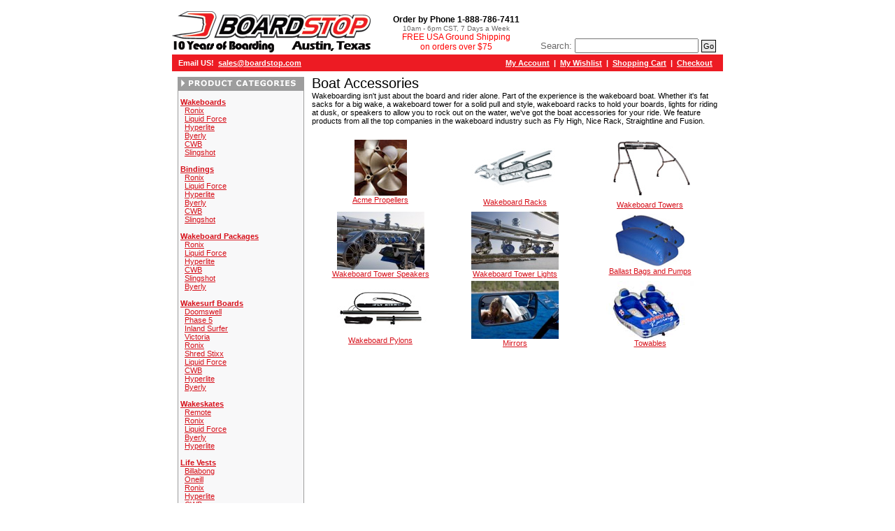

--- FILE ---
content_type: text/html
request_url: http://www.boardstop.com/index.php?cPath=59&osCsid=6477606b343394730e36306a81eaa178
body_size: 28560
content:
 <!doctype html public "-//W3C//DTD HTML 4.01 Transitional//EN">
<html dir="LTR" lang="en">
<head>
<meta http-equiv="Content-Type" content="text/html; charset=iso-8859-1"> 
<title>Ronix Wakeboards - Liquid Force Wakeboards - Wakesurf Boards - Wakeboard Packages</title>
<base href="http://www.boardstop.com/">
<link rel="shortcut icon" href="https://www.boardstop.com/favicon.ico">
<link rel="stylesheet" type="text/css" href="stylesheet.css">
<script src="https://ssl.google-analytics.com/urchin.js" type="text/javascript"></script><script type="text/javascript">_uacct="UA-30058-2";urchinTracker();</script></head>
<body marginwidth="0" marginheight="0" topmargin="0" bottommargin="0" leftmargin="0" rightmargin="0">
<!-- header //-->

<script language="javascript">

<!-- //



function hs_email(name) {

        var host = "boardstop.com";

        var delim = "\@";

        var href = 'mailto:';

        var text = '\<a href="' + href + name + delim + host + '" >';

        document.write(text);

}



function popURL(url, name, width, height)

{

	var options = "scrollbars, resizable, width=" + width + ", height=" + height;

	newwindow = window.open(url, name, options);

	if (window.focus) {newwindow.focus();}

	return false;

}



// -->

</script>



<table width="790" border="0" align="center" cellpadding="0" cellspacing="1" bgcolor="#ffffff"><tr><td>



<table border="0" width="100%" cellspacing="0" cellpadding="0">

  <tr class="header">

    <td valign="middle"><a href="http://www.boardstop.com/index.php?osCsid=6477606b343394730e36306a81eaa178"><img src="images/bs_logo_small.gif" border="0" alt="Wakeboards at BoardStop" title=" Wakeboards at BoardStop " width="284" height="60"></a></td>



	 <td style="text-align:center;font-size:12px;padding-top:3px;" valign=""><div style="color: #000000; font-weight: bold;">Order by Phone 1-888-786-7411</div><div style="font-size:10px;">10am - 6pm CST, 7 Days a Week</div><div style="color: #FF0000; font-weight;">FREE USA Ground Shipping<br>on orders over $75</div></td>



	

	<td align="right" valign="top"><div align="right" style="padding-top:2px; padding-bottom: 2px; margin-right: 10px">



<!--Begin Comm100 Live Chat Code-->
<div id="comm100-button-1038"></div>  
<script type="text/javascript">
    var Comm100API = Comm100API || new Object;
    Comm100API.chat_buttons = Comm100API.chat_buttons || [];
    var comm100_chatButton = new Object;
    comm100_chatButton.code_plan = 1038;
    comm100_chatButton.div_id = 'comm100-button-1038';
    Comm100API.chat_buttons.push(comm100_chatButton);
    Comm100API.site_id = 126703;
    Comm100API.main_code_plan = 1038;
    var comm100_lc = document.createElement('script');
    comm100_lc.type = 'text/javascript';
    comm100_lc.async = true;
    comm100_lc.src = 'https://chatserver.comm100.com/livechat.ashx?siteId=' + Comm100API.site_id;
    var comm100_s = document.getElementsByTagName('script')[0];
    comm100_s.parentNode.insertBefore(comm100_lc, comm100_s);
</script>
<!--End Comm100 Live Chat Code-->

<style type="text/css">

.lpPoweredBy {

display:none;

}

</style>



<iframe src="//www.facebook.com/plugins/like.php?href=https%3A%2F%2Fwww.facebook.com%2Fpages%2FBoardstopcom%2F52839464563&amp;send=false&amp;layout=standard&amp;width=200&amp;show_faces=false&amp;action=like&amp;colorscheme=light&amp;font&amp;height=35" scrolling="no" frameborder="0" style="border:none; overflow:hidden; width:200px; height:35px;" allowTransparency="true"></iframe>


	</div>	

	<div class="search" style="padding-top:2px; padding-bottom: 2px; margin-right: 10px">Search:&nbsp;<form name="quick_find" method="get" action="http://www.boardstop.com/advanced_search_result.php"><input type="text" name="keywords" size="20" maxlength="30" value="">

	<input type="submit" value="Go" class="searchbutton"></form></div></td>



	

  

  

  </tr>

</table>

<table border="0" width="100%" cellspacing="0" cellpadding="1">

  <tr class="headerNavigation">

    <td class="headerNavigation">&nbsp;Email US!&nbsp;&nbsp;<a href="mailto:sales@boardstop.com" 

class="headerNavigation">sales@boardstop.com</a></td>

    <td align="right" class="headerNavigation"><a href="https://www.boardstop.com/account.php?osCsid=6477606b343394730e36306a81eaa178" class="headerNavigation">My Account</a> &nbsp;|&nbsp; <a href="https://www.boardstop.com/wishlist.php?osCsid=6477606b343394730e36306a81eaa178" class="headerNavigation">My Wishlist</a> &nbsp;|&nbsp; <a href="http://www.boardstop.com/shopping_cart.php?osCsid=6477606b343394730e36306a81eaa178" class="headerNavigation">Shopping Cart</a> &nbsp;|&nbsp; <a href="https://www.boardstop.com/checkout_shipping.php?osCsid=6477606b343394730e36306a81eaa178" class="headerNavigation">Checkout</a> &nbsp;&nbsp;</td>

  </tr>

</table>




<!-- header_eof //-->

<!-- body //-->
<table border="0" width="100%" cellspacing="3" cellpadding="3">
  <tr>
    <td width="175" valign="top"><table border="0" width="175" cellspacing="0" cellpadding="2">
<!-- left_navigation //-->


<!-- categories //-->
          <tr>
            <td>
<table border="0" width="100%" cellspacing="0" cellpadding="0">
  <tr>
    <td width="100%" height="14" class="infoBoxHeading"><img src="images/product_categories.gif" border="0" width="175" height="13" alt=""></td>
  </tr>
</table>
<table border="0" width="100%" cellspacing="0" cellpadding="1" class="infoBox">
  <tr>
    <td><table border="0" width="100%" cellspacing="0" cellpadding="3" class="infoBoxContents">
  <tr>
    <td><img src="images/pixel_trans.gif" border="0" alt="" width="100%" height="1"></td>
  </tr>
  <tr>
    <td align="left" class="boxText"><a href="http://www.boardstop.com/index.php?cPath=26&osCsid=6477606b343394730e36306a81eaa178" class="categoryHeader"><b>Wakeboards</b></a><br>&nbsp;&nbsp;<a href="http://www.boardstop.com/index.php?cPath=26_256&osCsid=6477606b343394730e36306a81eaa178">Ronix</a><br>&nbsp;&nbsp;<a href="http://www.boardstop.com/index.php?cPath=26_40&osCsid=6477606b343394730e36306a81eaa178">Liquid Force</a><br>&nbsp;&nbsp;<a href="http://www.boardstop.com/index.php?cPath=26_36&osCsid=6477606b343394730e36306a81eaa178">Hyperlite</a><br>&nbsp;&nbsp;<a href="http://www.boardstop.com/index.php?cPath=26_176&osCsid=6477606b343394730e36306a81eaa178">Byerly</a><br>&nbsp;&nbsp;<a href="http://www.boardstop.com/index.php?cPath=26_141&osCsid=6477606b343394730e36306a81eaa178">CWB</a><br>&nbsp;&nbsp;<a href="http://www.boardstop.com/index.php?cPath=26_200&osCsid=6477606b343394730e36306a81eaa178">Slingshot</a><br><br><a href="http://www.boardstop.com/index.php?cPath=33&osCsid=6477606b343394730e36306a81eaa178" class="categoryHeader"><b>Bindings</b></a><br>&nbsp;&nbsp;<a href="http://www.boardstop.com/index.php?cPath=33_255&osCsid=6477606b343394730e36306a81eaa178">Ronix</a><br>&nbsp;&nbsp;<a href="http://www.boardstop.com/index.php?cPath=33_41&osCsid=6477606b343394730e36306a81eaa178">Liquid Force</a><br>&nbsp;&nbsp;<a href="http://www.boardstop.com/index.php?cPath=33_37&osCsid=6477606b343394730e36306a81eaa178">Hyperlite</a><br>&nbsp;&nbsp;<a href="http://www.boardstop.com/index.php?cPath=33_177&osCsid=6477606b343394730e36306a81eaa178">Byerly</a><br>&nbsp;&nbsp;<a href="http://www.boardstop.com/index.php?cPath=33_142&osCsid=6477606b343394730e36306a81eaa178">CWB</a><br>&nbsp;&nbsp;<a href="http://www.boardstop.com/index.php?cPath=33_201&osCsid=6477606b343394730e36306a81eaa178">Slingshot</a><br><br><a href="http://www.boardstop.com/index.php?cPath=53&osCsid=6477606b343394730e36306a81eaa178" class="categoryHeader"><b>Wakeboard Packages</b></a><br>&nbsp;&nbsp;<a href="http://www.boardstop.com/index.php?cPath=53_258&osCsid=6477606b343394730e36306a81eaa178">Ronix</a><br>&nbsp;&nbsp;<a href="http://www.boardstop.com/index.php?cPath=53_69&osCsid=6477606b343394730e36306a81eaa178">Liquid Force</a><br>&nbsp;&nbsp;<a href="http://www.boardstop.com/index.php?cPath=53_54&osCsid=6477606b343394730e36306a81eaa178">Hyperlite</a><br>&nbsp;&nbsp;<a href="http://www.boardstop.com/index.php?cPath=53_143&osCsid=6477606b343394730e36306a81eaa178">CWB</a><br>&nbsp;&nbsp;<a href="http://www.boardstop.com/index.php?cPath=53_313&osCsid=6477606b343394730e36306a81eaa178">Slingshot</a><br>&nbsp;&nbsp;<a href="http://www.boardstop.com/index.php?cPath=53_301&osCsid=6477606b343394730e36306a81eaa178">Byerly</a><br><br><a href="http://www.boardstop.com/index.php?cPath=23&osCsid=6477606b343394730e36306a81eaa178" class="categoryHeader"><b>Wakesurf Boards</b></a><br>&nbsp;&nbsp;<a href="http://www.boardstop.com/index.php?cPath=23_333&osCsid=6477606b343394730e36306a81eaa178">Doomswell</a><br>&nbsp;&nbsp;<a href="http://www.boardstop.com/index.php?cPath=23_315&osCsid=6477606b343394730e36306a81eaa178">Phase 5</a><br>&nbsp;&nbsp;<a href="http://www.boardstop.com/index.php?cPath=23_284&osCsid=6477606b343394730e36306a81eaa178">Inland Surfer</a><br>&nbsp;&nbsp;<a href="http://www.boardstop.com/index.php?cPath=23_332&osCsid=6477606b343394730e36306a81eaa178">Victoria</a><br>&nbsp;&nbsp;<a href="http://www.boardstop.com/index.php?cPath=23_252&osCsid=6477606b343394730e36306a81eaa178">Ronix</a><br>&nbsp;&nbsp;<a href="http://www.boardstop.com/index.php?cPath=23_264&osCsid=6477606b343394730e36306a81eaa178">Shred Stixx</a><br>&nbsp;&nbsp;<a href="http://www.boardstop.com/index.php?cPath=23_83&osCsid=6477606b343394730e36306a81eaa178">Liquid Force</a><br>&nbsp;&nbsp;<a href="http://www.boardstop.com/index.php?cPath=23_144&osCsid=6477606b343394730e36306a81eaa178">CWB</a><br>&nbsp;&nbsp;<a href="http://www.boardstop.com/index.php?cPath=23_74&osCsid=6477606b343394730e36306a81eaa178">Hyperlite</a><br>&nbsp;&nbsp;<a href="http://www.boardstop.com/index.php?cPath=23_263&osCsid=6477606b343394730e36306a81eaa178">Byerly</a><br><br><a href="http://www.boardstop.com/index.php?cPath=22&osCsid=6477606b343394730e36306a81eaa178" class="categoryHeader"><b>Wakeskates</b></a><br>&nbsp;&nbsp;<a href="http://www.boardstop.com/index.php?cPath=22_261&osCsid=6477606b343394730e36306a81eaa178">Remote</a><br>&nbsp;&nbsp;<a href="http://www.boardstop.com/index.php?cPath=22_248&osCsid=6477606b343394730e36306a81eaa178">Ronix</a><br>&nbsp;&nbsp;<a href="http://www.boardstop.com/index.php?cPath=22_42&osCsid=6477606b343394730e36306a81eaa178">Liquid Force</a><br>&nbsp;&nbsp;<a href="http://www.boardstop.com/index.php?cPath=22_178&osCsid=6477606b343394730e36306a81eaa178">Byerly</a><br>&nbsp;&nbsp;<a href="http://www.boardstop.com/index.php?cPath=22_31&osCsid=6477606b343394730e36306a81eaa178">Hyperlite</a><br><br><a href="http://www.boardstop.com/index.php?cPath=57&osCsid=6477606b343394730e36306a81eaa178" class="categoryHeader"><b>Life Vests</b></a><br>&nbsp;&nbsp;<a href="http://www.boardstop.com/index.php?cPath=57_185&osCsid=6477606b343394730e36306a81eaa178">Billabong</a><br>&nbsp;&nbsp;<a href="http://www.boardstop.com/index.php?cPath=57_265&osCsid=6477606b343394730e36306a81eaa178">Oneill</a><br>&nbsp;&nbsp;<a href="http://www.boardstop.com/index.php?cPath=57_253&osCsid=6477606b343394730e36306a81eaa178">Ronix</a><br>&nbsp;&nbsp;<a href="http://www.boardstop.com/index.php?cPath=57_78&osCsid=6477606b343394730e36306a81eaa178">Hyperlite</a><br>&nbsp;&nbsp;<a href="http://www.boardstop.com/index.php?cPath=57_147&osCsid=6477606b343394730e36306a81eaa178">CWB</a><br>&nbsp;&nbsp;<a href="http://www.boardstop.com/index.php?cPath=57_82&osCsid=6477606b343394730e36306a81eaa178">Liquid Force</a><br><br><a href="http://www.boardstop.com/index.php?cPath=59&osCsid=6477606b343394730e36306a81eaa178" class="categoryHeader"><b>Boat Accessories</b></a><br>&nbsp;&nbsp;<a href="http://www.boardstop.com/index.php?cPath=59_223&osCsid=6477606b343394730e36306a81eaa178">Acme Propellers</a><br>&nbsp;&nbsp;<a href="http://www.boardstop.com/index.php?cPath=59_64&osCsid=6477606b343394730e36306a81eaa178">Wakeboard Racks</a><br>&nbsp;&nbsp;<a href="http://www.boardstop.com/index.php?cPath=59_65&osCsid=6477606b343394730e36306a81eaa178">Wakeboard Towers</a><br>&nbsp;&nbsp;<a href="http://www.boardstop.com/index.php?cPath=59_60&osCsid=6477606b343394730e36306a81eaa178">Wakeboard Tower Speakers</a><br>&nbsp;&nbsp;<a href="http://www.boardstop.com/index.php?cPath=59_63&osCsid=6477606b343394730e36306a81eaa178">Wakeboard Tower Lights</a><br>&nbsp;&nbsp;<a href="http://www.boardstop.com/index.php?cPath=59_61&osCsid=6477606b343394730e36306a81eaa178">Ballast Bags and Pumps</a><br>&nbsp;&nbsp;<a href="http://www.boardstop.com/index.php?cPath=59_62&osCsid=6477606b343394730e36306a81eaa178">Wakeboard Pylons</a><br>&nbsp;&nbsp;<a href="http://www.boardstop.com/index.php?cPath=59_120&osCsid=6477606b343394730e36306a81eaa178">Mirrors</a><br>&nbsp;&nbsp;<a href="http://www.boardstop.com/index.php?cPath=59_146&osCsid=6477606b343394730e36306a81eaa178">Towables</a><br><br><a href="http://www.boardstop.com/index.php?cPath=67&osCsid=6477606b343394730e36306a81eaa178" class="categoryHeader"><b>Wakeboard Accessories</b></a><br>&nbsp;&nbsp;<a href="http://www.boardstop.com/index.php?cPath=67_55&osCsid=6477606b343394730e36306a81eaa178">Ropes and Handles</a><br>&nbsp;&nbsp;<a href="http://www.boardstop.com/index.php?cPath=67_68&osCsid=6477606b343394730e36306a81eaa178">Wakeboard Helmets</a><br>&nbsp;&nbsp;<a href="http://www.boardstop.com/index.php?cPath=67_81&osCsid=6477606b343394730e36306a81eaa178">Wakeboard Bags</a><br>&nbsp;&nbsp;<a href="http://www.boardstop.com/index.php?cPath=67_75&osCsid=6477606b343394730e36306a81eaa178">Wakeboard Fins and Hardware</a><br>&nbsp;&nbsp;<a href="http://www.boardstop.com/index.php?cPath=67_102&osCsid=6477606b343394730e36306a81eaa178">Stickers and Decals</a><br>&nbsp;&nbsp;<a href="http://www.boardstop.com/index.php?cPath=67_179&osCsid=6477606b343394730e36306a81eaa178">Waterproof Video Cameras</a><br>&nbsp;&nbsp;<a href="http://www.boardstop.com/index.php?cPath=67_126&osCsid=6477606b343394730e36306a81eaa178">Boat Care</a><br>&nbsp;&nbsp;<a href="http://www.boardstop.com/index.php?cPath=67_127&osCsid=6477606b343394730e36306a81eaa178">Indo Balance Boards</a><br><br><a href="http://www.boardstop.com/index.php?cPath=45&osCsid=6477606b343394730e36306a81eaa178" class="categoryHeader"><b>Clothing</b></a><br>&nbsp;&nbsp;<a href="http://www.boardstop.com/index.php?cPath=45_51&osCsid=6477606b343394730e36306a81eaa178">BoardShorts</a><br>&nbsp;&nbsp;<a href="http://www.boardstop.com/index.php?cPath=45_46&osCsid=6477606b343394730e36306a81eaa178">Reef Sandals</a><br>&nbsp;&nbsp;<a href="http://www.boardstop.com/index.php?cPath=45_79&osCsid=6477606b343394730e36306a81eaa178">Shirts/Hoodies</a><br>&nbsp;&nbsp;<a href="http://www.boardstop.com/index.php?cPath=45_80&osCsid=6477606b343394730e36306a81eaa178">Hats</a><br>&nbsp;&nbsp;<a href="http://www.boardstop.com/index.php?cPath=45_71&osCsid=6477606b343394730e36306a81eaa178">Sunglasses</a><br>&nbsp;&nbsp;<a href="http://www.boardstop.com/index.php?cPath=45_150&osCsid=6477606b343394730e36306a81eaa178">Nixon Watches</a><br>&nbsp;&nbsp;<a href="http://www.boardstop.com/index.php?cPath=45_321&osCsid=6477606b343394730e36306a81eaa178">Neff Watches</a><br>&nbsp;&nbsp;<a href="http://www.boardstop.com/index.php?cPath=45_84&osCsid=6477606b343394730e36306a81eaa178">Backpacks</a><br>&nbsp;&nbsp;<a href="http://www.boardstop.com/index.php?cPath=45_116&osCsid=6477606b343394730e36306a81eaa178">Towels</a><br>&nbsp;&nbsp;<a href="http://www.boardstop.com/index.php?cPath=45_157&osCsid=6477606b343394730e36306a81eaa178">Accessories</a><br><br><a href="http://www.boardstop.com/index.php?cPath=119&osCsid=6477606b343394730e36306a81eaa178" class="categoryHeader"><b>Clearance</b></a><br>&nbsp;&nbsp;<a href="http://www.boardstop.com/index.php?cPath=119_155&osCsid=6477606b343394730e36306a81eaa178">Wakeboard Products</a><br>&nbsp;&nbsp;<a href="http://www.boardstop.com/index.php?cPath=119_154&osCsid=6477606b343394730e36306a81eaa178">Clothing/Accessories</a><br><br><a href="http://www.boardstop.com/index.php?cPath=29&osCsid=6477606b343394730e36306a81eaa178" class="categoryHeader"><b>Wakeboarding Videos</b></a><br><br><a href="http://www.boardstop.com/index.php?cPath=38&osCsid=6477606b343394730e36306a81eaa178" class="categoryHeader"><b>Wakeboard Posters</b></a><br><br><a href="http://www.boardstop.com/index.php?cPath=203&osCsid=6477606b343394730e36306a81eaa178" class="categoryHeader"><b>Skateboards and Longboards</b></a><br>&nbsp;&nbsp;<a href="http://www.boardstop.com/index.php?cPath=203_324&osCsid=6477606b343394730e36306a81eaa178">Penny</a><br>&nbsp;&nbsp;<a href="http://www.boardstop.com/index.php?cPath=203_325&osCsid=6477606b343394730e36306a81eaa178">Sector 9 Longboards</a><br><br><a href="http://www.boardstop.com/index.php?cPath=219&osCsid=6477606b343394730e36306a81eaa178" class="categoryHeader"><b>Wakeboard Gift Certificates</b></a><br></td>
  </tr>
  <tr>
    <td><img src="images/pixel_trans.gif" border="0" alt="" width="100%" height="1"></td>
  </tr>
</table>
</td>
  </tr>
</table>
            </td>
          </tr>
<!-- categories_eof //-->
<!-- shopping_cart //-->
<script language="javascript"><!--
function couponpopupWindow(url) {
  window.open(url,'popupWindow','toolbar=no,location=no,directories=no,status=no,menubar=no,scrollbars=yes,resizable=yes,copyhistory=no,width=450,height=280,screenX=150,screenY=150,top=150,left=150')
}
//--></script>

          <tr>
            <td>

<table border="0" width="100%" cellspacing="0" cellpadding="0">
  <tr>
    <td width="100%" height="14" class="infoBoxHeading"><img src="images/board_bag.gif" border="0" width="175" height="13" alt=""></td>
  </tr>
</table>
<table border="0" width="100%" cellspacing="0" cellpadding="1" class="infoBox">
  <tr>
    <td><table border="0" width="100%" cellspacing="0" cellpadding="3" class="infoBoxContents">
  <tr>
    <td><img src="images/pixel_trans.gif" border="0" alt="" width="100%" height="1"></td>
  </tr>
  <tr>
    <td class="boxText">Your board bag currently does not contain any items.</td>
  </tr>
  <tr>
    <td><img src="images/pixel_trans.gif" border="0" alt="" width="100%" height="1"></td>
  </tr>
</table>
</td>
  </tr>
</table>
            </td>
          </tr>
<!-- shopping_cart_eof //-->

<!-- subscribers //-->

          <tr>

            <td>

<table border="0" width="100%" cellspacing="0" cellpadding="0">
  <tr>
    <td width="100%" height="14" class="infoBoxHeading"><img src="images/newsletter.gif" border="0" width="175" height="13" alt=""></td>
  </tr>
</table>
<table border="0" width="100%" cellspacing="0" cellpadding="1" class="infoBox">
  <tr>
    <td><table border="0" width="100%" cellspacing="0" cellpadding="3" class="infoBoxContents">
  <tr>
    <td><img src="images/pixel_trans.gif" border="0" alt="" width="100%" height="1"></td>
  </tr>
  <tr>
    <td align="left" class="boxText"><a href="http://www.boardstop.com/signup.php">Signup</a><br></td>
  </tr>
  <tr>
    <td><img src="images/pixel_trans.gif" border="0" alt="" width="100%" height="1"></td>
  </tr>
</table>
</td>
  </tr>
</table>

            </td>

          </tr>

<!-- subscribers_eof //--><!-- shopping_wishlist //-->
          <tr>
            <td>
<table border="0" width="100%" cellspacing="0" cellpadding="0">
  <tr>
    <td width="100%" height="14" class="infoBoxHeading"><img src="images/wishlist.gif" border="0" width="175" height="13" alt=""></td>
  </tr>
</table>
<table border="0" width="100%" cellspacing="0" cellpadding="1" class="infoBox">
  <tr>
    <td><table border="0" width="100%" cellspacing="0" cellpadding="3" class="infoBoxContents">
  <tr>
    <td><img src="images/pixel_trans.gif" border="0" alt="" width="100%" height="1"></td>
  </tr>
  <tr>
    <td class="boxText">Your wishlist is currently empty.</td>
  </tr>
  <tr>
    <td><img src="images/pixel_trans.gif" border="0" alt="" width="100%" height="1"></td>
  </tr>
</table>
</td>
  </tr>
</table>
            </td>
          </tr>
<!-- shopping_wishlist_eof //-->
          
<tr>
            <td>
<table border="0" width="100%" cellspacing="0" cellpadding="0">
  <tr>
    <td width="100%" height="14" class="infoBoxHeading"><img src="images/affiliates.gif" border="0" width="175" height="13" alt=""></td>
  </tr>
</table>
<table border="0" width="100%" cellspacing="0" cellpadding="1" class="infoBox">
  <tr>
    <td><table border="0" width="100%" cellspacing="0" cellpadding="3" class="infoBoxContents">
  <tr>
    <td><img src="images/pixel_trans.gif" border="0" alt="" width="100%" height="1"></td>
  </tr>
  <tr>
    <td align="left" class="boxText"><a href="http://www.boardstop.com/affiliate_info.php?osCsid=6477606b343394730e36306a81eaa178">Affiliate Information</a><br><a href="http://www.boardstop.com/affiliate_faq.php?osCsid=6477606b343394730e36306a81eaa178">Affiliate Program FAQ</a><br><a href="https://www.boardstop.com/affiliate_affiliate.php?osCsid=6477606b343394730e36306a81eaa178">Affiliate Log In</a></td>
  </tr>
  <tr>
    <td><img src="images/pixel_trans.gif" border="0" alt="" width="100%" height="1"></td>
  </tr>
</table>
</td>
  </tr>
</table>
            </td>
          </tr><!-- left_navigation_eof //-->
    </table></td>
<!-- body_text //-->
    <td width="100%" valign="top"><table border="0" width="100%" cellspacing="0" cellpadding="0">
      <tr>
        <td><table border="0" width="100%" cellspacing="0" cellpadding="0">
          <tr>
            <td class="pageHeading">Boat Accessories</td>
            <td class="pageHeading" align="right"></td>
          </tr>

<tr><td class="boxtext">Wakeboarding isn't just about the board and rider alone.  Part of the experience is the wakeboard boat.  Whether it's fat sacks for a big wake, a wakeboard tower for a solid pull and style, wakeboard racks to hold your boards, lights for riding at dusk, or speakers to allow you to rock out on the water, we've got the boat accessories for your ride.  We feature products from all the top companies in the wakeboard industry such as Fly High, Nice Rack, Straightline and Fusion.</td></tr>        </table></td>
      </tr>
      <tr>
        <td><img src="images/pixel_trans.gif" border="0" alt="" width="100%" height="10"></td>
      </tr>
      <tr>
        <td><table border="0" width="100%" cellspacing="0" cellpadding="2">
          <tr>
            <td><table border="0" width="100%" cellspacing="0" cellpadding="2">
              <tr>
                <td align="center" class="smallText" width="33%" valign="center"><a href="http://www.boardstop.com/index.php?cPath=59_223&osCsid=6477606b343394730e36306a81eaa178"><img src="images/07-Ad-photo_cat.jpg" border="0" alt="Acme Propellers" title=" Acme Propellers " width="75" height="80"><br>Acme Propellers</a></td>
                <td align="center" class="smallText" width="33%" valign="center"><a href="http://www.boardstop.com/index.php?cPath=59_64&osCsid=6477606b343394730e36306a81eaa178"><img src="images/Tribal-Rack_cat.jpg" border="0" alt="Wakeboard Racks" title=" Wakeboard Racks " width="125" height="87"><br>Wakeboard Racks</a></td>
                <td align="center" class="smallText" width="33%" valign="center"><a href="http://www.boardstop.com/index.php?cPath=59_65&osCsid=6477606b343394730e36306a81eaa178"><img src="images/Pro-X-Tower_W2923cat.jpg" border="0" alt="Wakeboard Towers" title=" Wakeboard Towers " width="125" height="94"><br>Wakeboard Towers</a></td>
              </tr>
              <tr>
                <td align="center" class="smallText" width="33%" valign="center"><a href="http://www.boardstop.com/index.php?cPath=59_60&osCsid=6477606b343394730e36306a81eaa178"><img src="images/BT-TWBLTSPKLITE-2_sm.jpg" border="0" alt="Wakeboard Tower Speakers" title=" Wakeboard Tower Speakers " width="125" height="83"><br>Wakeboard Tower Speakers</a></td>
                <td align="center" class="smallText" width="33%" valign="center"><a href="http://www.boardstop.com/index.php?cPath=59_63&osCsid=6477606b343394730e36306a81eaa178"><img src="images/BT-5LITE225-PA-2_sm.jpg" border="0" alt="Wakeboard Tower Lights" title=" Wakeboard Tower Lights " width="125" height="83"><br>Wakeboard Tower Lights</a></td>
                <td align="center" class="smallText" width="33%" valign="center"><a href="http://www.boardstop.com/index.php?cPath=59_61&osCsid=6477606b343394730e36306a81eaa178"><img src="images/w708cat.jpg" border="0" alt="Ballast Bags and Pumps" title=" Ballast Bags and Pumps " width="100" height="76"><br>Ballast Bags and Pumps</a></td>
              </tr>
              <tr>
                <td align="center" class="smallText" width="33%" valign="center"><a href="http://www.boardstop.com/index.php?cPath=59_62&osCsid=6477606b343394730e36306a81eaa178"><img src="images/Fly-High_W2900cat.jpg" border="0" alt="Wakeboard Pylons" title=" Wakeboard Pylons " width="140" height="75"><br>Wakeboard Pylons</a></td>
                <td align="center" class="smallText" width="33%" valign="center"><a href="http://www.boardstop.com/index.php?cPath=59_120&osCsid=6477606b343394730e36306a81eaa178"><img src="images/BT-MIRQCK150-PA-2_sm.jpg" border="0" alt="Mirrors" title=" Mirrors " width="125" height="83"><br>Mirrors</a></td>
                <td align="center" class="smallText" width="33%" valign="center"><a href="http://www.boardstop.com/index.php?cPath=59_146&osCsid=6477606b343394730e36306a81eaa178"><img src="images/8001_7-side_cat.jpg" border="0" alt="Towables" title=" Towables " width="125" height="83"><br>Towables</a></td>
              </tr>
            </table></td>
          </tr>
          <tr>
            <td><img src="images/pixel_trans.gif" border="0" alt="" width="100%" height="10"></td>
          </tr>
          <tr>
            <td></td>
          </tr>
        </table></td>
      </tr>
    </table></td>
	</td>
  </tr>
</table>
<!-- body_eof //-->

<!-- footer //-->



<table border="0" width="100%" cellspacing="0" cellpadding="0">
	<tr>
		<td>
			<!-- information //-->
<tr><td align="center">
<table width="99%" border="0"><tr><td>

<table border="0" width="100%" cellspacing="0" cellpadding="1" class="infoBox">
  <tr>
    <td><table border="0" width="100%" cellspacing="0" cellpadding="3" class="infoBoxContents">
  <tr>
    <td><img src="images/pixel_trans.gif" border="0" alt="" width="100%" height="1"></td>
  </tr>
  <tr>
    <td class="boxText"><a href="http://www.boardstop.com/faq.php?osCsid=6477606b343394730e36306a81eaa178">FAQ</a><br><a href="http://www.boardstop.com/contact_us.php?osCsid=6477606b343394730e36306a81eaa178">Contact Us</a><br><a href="http://www.boardstop.com/shipping.php?osCsid=6477606b343394730e36306a81eaa178">Shipping & Returns</a></td><td><a href="http://www.boardstop.com/privacy.php?osCsid=6477606b343394730e36306a81eaa178">Privacy Policy</a><br><a href="http://www.boardstop.com/conditions.php?osCsid=6477606b343394730e36306a81eaa178">Conditions of Use</a><br><a href="http://shoesizeconversionchart.com">Shoe Size Conversion Chart</a><br></td>
  </tr>
  <tr>
    <td><img src="images/pixel_trans.gif" border="0" alt="" width="100%" height="1"></td>
  </tr>
</table>
</td>
  </tr>
</table>




</td></tr></table>

</td>
</tr>
<!-- information_eof //-->
		</td>
	</tr>
</table>

<table border="0" width="100%" cellpadding="5" cellspacing="0">
<tr>
<td class="smallText" >
Follow us: <a href="http://www.facebook.com/pages/Boardstopcom/52839464563"><img src="/images/facebook.jpg" alt="Boardstop Facebook" ></a><a href="http://www.twitter.com/boardstop"><img src="/images/twitter.jpg" alt="Boardstop Twitter" ></a><a href="http://www.vimeo.com/wakeboarder"><img src="/images/Vimeo.jpg" alt="Boardstop Vimeo" ></a>
<p>
<p>
    </td>
</tr>
</table>

<table border="0" width="100%" cellpadding="5" cellspacing="0">
<tr>
	<td align="left">

		<img src="images/icons/cc.gif">	</td>
	<td class="copyright">
		Copyright &copy; 2025 BoardStop.com - All rights reserved  -  1-888-786-7411<br>
                Powered by <a href="http://www.wakeboarder.com">Wakeboarding</a> and <a href="http://www.wakeskating.com">Wakeskating</a>
	</td>
	<td align="right">
		<span id="siteseal"><script async type="text/javascript" src="https://seal.godaddy.com/getSeal?sealID=1Wd3REQjvSBM6xG5oTno2clABaT7FdghghMyrwsGNnxohOBxjgAtvuffs5K2"></script></span>


	</td>
	
</tr>
</table>
<!-- footer_eof //-->
<br>
</body>
</html>


--- FILE ---
content_type: text/css
request_url: http://www.boardstop.com/stylesheet.css
body_size: 7676
content:
/*
  $Id: stylesheet.css,v 1.56 2003/06/30 20:04:02 hpdl Exp $

  osCommerce, Open Source E-Commerce Solutions
  http://www.oscommerce.com

  Copyright (c) 2003 osCommerce

  Released under the GNU General Public License
*/

.boxText { font-family: Verdana, Arial, sans-serif; font-size: 8pt; }
.boxTextHeader { font-family: Verdana, Arial, sans-serif; font-size: 11pt; }
.errorBox { font-family : Verdana, Arial, sans-serif; font-size : 10pt; background: #ffb3b5; font-weight: bold; }
.stockWarning { font-family : Verdana, Arial, sans-serif; font-size : 10pt; color: #663399; }
.productsNotifications { background: #f2fff7; }
.orderEdit { font-family : Verdana, Arial, sans-serif; font-size : 10pt; color: #70d250; text-decoration: underline; }

BODY {
  /* background: #efefef; */
  color: #000000;
  margin: 13px;
}

A {
  color: #D7111B;  
}

A:hover {
  color: #201FFF;
  text-decoration : none;
}

hr {
  border: 0;
  color: #efefef;
  background-color: #efefef;
  height: 1px;
  
}



FORM {
	display: inline;
}

TR.header {
  background: #ffffff;
  font-family: Verdana, Arial, sans-serif;
  font-size: 10pt;
  color: #6B6A6A;
  
}

TR.headerNavigation {
  background: #ED1720;
}

TD.headerNavigation {
  font-family: Verdana, Arial, sans-serif;
  font-size: 8pt;
/*  background-image: url(./images/header_bg.gif);*/
  background-color : #ED1B23;
  color: #ffffff;
  font-weight : bold;
  padding : 6px;
}

A.headerNavigation { 
  color: white; 
}

A.headerNavigation:hover {
  color: #ffffff;
  text-decoration : none;
}

A.categoryHeader {
	font-size: 10 pt;
}

A.productHeader {
	font-size: 10 pt;
	font-weight: bold;
}

TR.headerError {
  background: #ff0000;
}

TD.category_desc {
  font-family: Verdana, Arial, sans-serif;
  font-size: 11px;
  line-height: 1.5;
}

TD.headerError {
  font-family: Tahoma, Verdana, Arial, sans-serif;
  font-size: 10pt;
  background: #ff0000;
  color: #ffffff;
  font-weight : bold;
  text-align : center;
}

TR.headerInfo {
  background: #00ff00;
}

TD.headerInfo {
  font-family: Tahoma, Verdana, Arial, sans-serif;
  font-size: 10pt;
  background: #00ff00;
  color: #ffffff;
  font-weight: bold;
  text-align: center;
}

TD.copyright {
  font-family: Verdana, Arial, sans-serif;
  font-size: 8pt;
  color: #5D5D5D;
/*  background-image: url(./images/footer_bg.gif); */
  background-color: #ffffff;
  font-weight: normal;
  padding : 3px;
  text-align : center;
}

.infoBox {
  background: #9D9D9D; 
}

.infoBoxContents {
  background: #f8f8f9;
  font-family: Verdana, Arial, sans-serif;
  font-size: 8pt;
}

.infoBoxContentsWhite {
  background: #ffffff;
  font-family: Verdana, Arial, sans-serif;
  font-size: 8pt;
}

.infoBoxNotice {
  background: #FF8E90;
}

.infoBoxNoticeContents {
  background: #FFE6E6;
  font-family: Verdana, Arial, sans-serif;
  font-size: 8pt;
}

TD.infoBoxHeading {
  font-family: Verdana, Arial, sans-serif;
  font-size: 9pt;
  font-weight: bold;
  background: #9D9D9D; 
  color: #f5f5f5;
  padding : 3px;
}

TD.infoBox, SPAN.infoBox {
  font-family: Verdana, Arial, sans-serif;
  font-size: 8pt;
}

TR.accountHistory-odd, TR.addressBook-odd, TR.alsoPurchased-odd, TR.payment-odd, TR.productListing-odd, TR.productReviews-odd, TR.upcomingProducts-odd, TR.shippingOptions-odd {
  background: #ffffff;
}

TR.accountHistory-even, TR.addressBook-even, TR.alsoPurchased-even, TR.payment-even, TR.productListing-even, TR.productReviews-even, TR.upcomingProducts-even, TR.shippingOptions-even {
  background: #ffffff;
}

TABLE.productListing {
  border: 1px;
  border-style: solid;
  border-color: #9D9D9D;
  border-spacing: 0px;
  padding 2px;
}

.productListing-heading {
  font-family: Verdana, Arial, sans-serif;
  font-size: 8pt;
  background: #9D9D9D;
  color: #FFFFFF;
  font-weight: bold;
}

TD.productListing-data {
  font-family: Verdana, Arial, sans-serif;
  font-size: 8pt;
}

A.pageResults {
  color: #4D6FB4;
}

A.pageResults:hover {
  color: #4D6FB4;
 }

A.productLink {
  color: #4D6FB4;
  font-weight:bold;
  size:11pt
}

A.productLink:hover {
  text-decoration : none;
  color : #4D6FB4;
}

A.featuredProduct {
font-family:arial,helvetica,sans-serif;
font-size:11pt;
font-weight:bold;
color:#4D6FB4;
}

A.featuredProduct:hover{
text-decoration: none;
color : #4D6FB4;
}


TD.pageHeading, DIV.pageHeading, h1 {
  font-family: Verdana, Arial, sans-serif;
  font-size: 20px;
  font-weight: normal;
  color: #000000;
}

h2 {
  font-family: Verdana, Arial, sans-serif;
  font-size: 11px;
  display: inline;
  font-weight: normal;
  color: #000000; 
}


TR.subBar {
  background: #f4f7fd;
}

TD.subBar {
  font-family: Verdana, Arial, sans-serif;
  font-size: 8pt;
  color: #000000;
}

TD.main, P.main {
  font-family: Verdana, Arial, sans-serif;
  font-size: 10pt;
  line-height: 1.5;
}

TD.smallText, SPAN.smallText, P.smallText {
  font-family: Verdana, Arial, sans-serif;
  font-size: 8pt;
}

TD.accountCategory {
  font-family: Verdana, Arial, sans-serif;
  font-size: 10pt;
  color: #aabbdd;
}

TD.fieldKey {
  font-family: Verdana, Arial, sans-serif;
  font-size: 10pt;
  font-weight: bold;
}

TD.fieldValue {
  font-family: Verdana, Arial, sans-serif;
  font-size: 10pt;
}

TD.tableHeading {
  font-family: Verdana, Arial, sans-serif;
  font-size: 10pt;
  font-weight: bold;
}

SPAN.newItemInCart {
  font-family: Verdana, Arial, sans-serif;
  font-size: 8pt;
  color: #ff0000;
}

CHECKBOX, INPUT, RADIO, SELECT {
  font-family: Verdana, Arial, sans-serif;
  font-size: 10pt;
}

TEXTAREA {
  width: 100%;
  font-family: Verdana, Arial, sans-serif;
  font-size: 10pt;
}

SPAN.greetUser {
  font-family: Verdana, Arial, sans-serif;
  font-size: 10pt;
  color: #f0a480;
  font-weight: bold;
}

TABLE.formArea {
  background: #F8F8F9;
  border-color: #9D9D9D;
  border-style: solid;
  border-width: 1px;
}

TD.formAreaTitle {
  font-family: Tahoma, Verdana, Arial, sans-serif;
  font-size: 10pt;
  font-weight: bold;
}

SPAN.markProductOutOfStock {
  font-family: Tahoma, Verdana, Arial, sans-serif;
  font-size: 10pt;
  color: #663399;
  font-weight: bold;
}

SPAN.productSpecialPrice {
  font-family: Verdana, Arial, sans-serif;
  color: #D7111B;
}

SPAN.errorText {
  font-family: Verdana, Arial, sans-serif;
  color: #ff0000;
}

B.product {
  font-family: Verdana, Arial, sans-serif;
  color: #D7111B;
  font-size: 13px;
  font-weight: bold;
}

.moduleRow { }
.moduleRowOver { background-color: #D7E9F7; cursor: pointer; cursor: hand; }
.moduleRowSelected { background-color: #E9F4FC; }

.checkoutBarFrom, .checkoutBarTo { font-family: Verdana, Arial, sans-serif; font-size: 8pt; color: #8c8c8c; }
.checkoutBarCurrent { font-family: Verdana, Arial, sans-serif; font-size: 8pt; color: #000000; }

/* message box */

.messageBox { font-family: Verdana, Arial, sans-serif; font-size: 8pt; }
.messageStackError, .messageStackWarning { font-family: Verdana, Arial, sans-serif; font-size: 8pt; background-color: #ffb3b5; }
.messageStackSuccess { font-family: Verdana, Arial, sans-serif; font-size: 8pt; background-color: #99ff00; }

/* input requirement */

.inputRequirement { font-family: Verdana, Arial, sans-serif; font-size: 8pt; color: #ff0000; }

.bsselect {
  font-size : 8pt;
}

td.boardsearch {
  font-family: Verdana, Arial, sans-serif;
  font-size : 8pt;
  padding  : 4px;
}

.bfbutton {
	font-size : 8pt;
	background-color : #ED3939;
	border-color : #000000;
	border-width: 1px;
	color : white;
	font-weight : bold;
	width : 120px;
	padding : 1px;
}

.searchbutton {
	background-color : #E8E8E8;
	font-size : 8pt;
	border-color : #000000;
	border-width: 1px;
	padding : 2px;
}


li { 
	list-style: inside url(/images/bullet.gif); 
	list-style-image: url(/images/bullet.gif); 
}